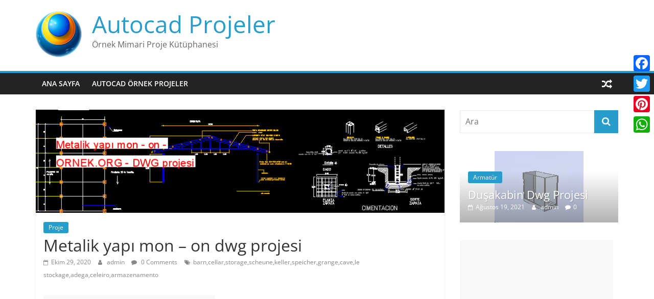

--- FILE ---
content_type: text/html; charset=utf-8
request_url: https://www.google.com/recaptcha/api2/aframe
body_size: 268
content:
<!DOCTYPE HTML><html><head><meta http-equiv="content-type" content="text/html; charset=UTF-8"></head><body><script nonce="eyZ50EK0-Pv2j_kE4OrU4A">/** Anti-fraud and anti-abuse applications only. See google.com/recaptcha */ try{var clients={'sodar':'https://pagead2.googlesyndication.com/pagead/sodar?'};window.addEventListener("message",function(a){try{if(a.source===window.parent){var b=JSON.parse(a.data);var c=clients[b['id']];if(c){var d=document.createElement('img');d.src=c+b['params']+'&rc='+(localStorage.getItem("rc::a")?sessionStorage.getItem("rc::b"):"");window.document.body.appendChild(d);sessionStorage.setItem("rc::e",parseInt(sessionStorage.getItem("rc::e")||0)+1);localStorage.setItem("rc::h",'1769001881469');}}}catch(b){}});window.parent.postMessage("_grecaptcha_ready", "*");}catch(b){}</script></body></html>